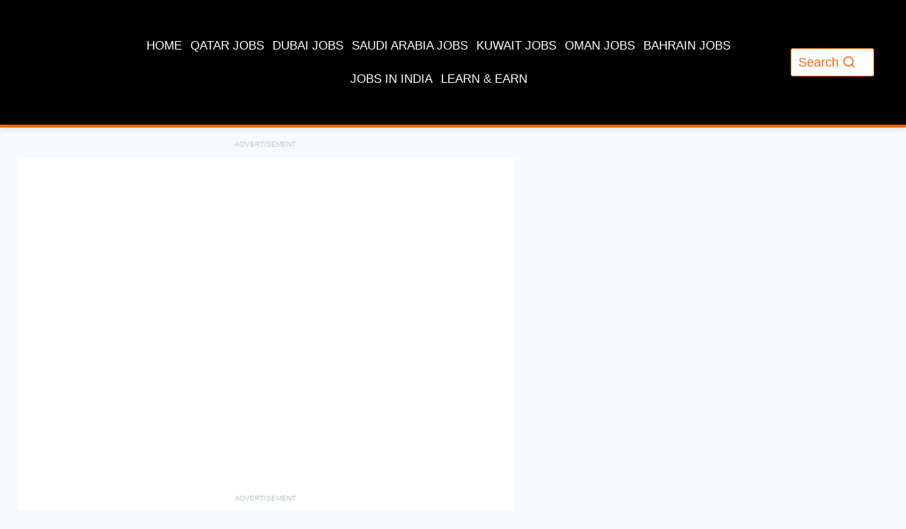

--- FILE ---
content_type: text/javascript
request_url: https://thenirogi.com/wp-includes/js/wp-embed.min.js
body_size: 258
content:
/*! This file is auto-generated */
!function(d,l){"use strict";l.querySelector&&d.addEventListener&&"undefined"!=typeof URL&&(d.wp=d.wp||{},d.wp.receiveEmbedMessage||(d.wp.receiveEmbedMessage=function(e){var t=e.data;if((t||t.secret||t.message||t.value)&&!/[^a-zA-Z0-9]/.test(t.secret)){for(var s,r,n,a=l.querySelectorAll('iframe[data-secret="'+t.secret+'"]'),o=l.querySelectorAll('blockquote[data-secret="'+t.secret+'"]'),c=new RegExp("^https?:$","i"),i=0;i<o.length;i++)o[i].style.display="none";for(i=0;i<a.length;i++)s=a[i],e.source===s.contentWindow&&(s.removeAttribute("style"),"height"===t.message?(1e3<(r=parseInt(t.value,10))?r=1e3:~~r<200&&(r=200),s.height=r):"link"===t.message&&(r=new URL(s.getAttribute("src")),n=new URL(t.value),c.test(n.protocol))&&n.host===r.host&&l.activeElement===s&&(d.top.location.href=t.value))}},d.addEventListener("message",d.wp.receiveEmbedMessage,!1),l.addEventListener("DOMContentLoaded",function(){for(var e,t,s=l.querySelectorAll("iframe.wp-embedded-content"),r=0;r<s.length;r++)(t=(e=s[r]).getAttribute("data-secret"))||(t=Math.random().toString(36).substring(2,12),e.src+="#?secret="+t,e.setAttribute("data-secret",t)),e.contentWindow.postMessage({message:"ready",secret:t},"*")},!1)))}(window,document);